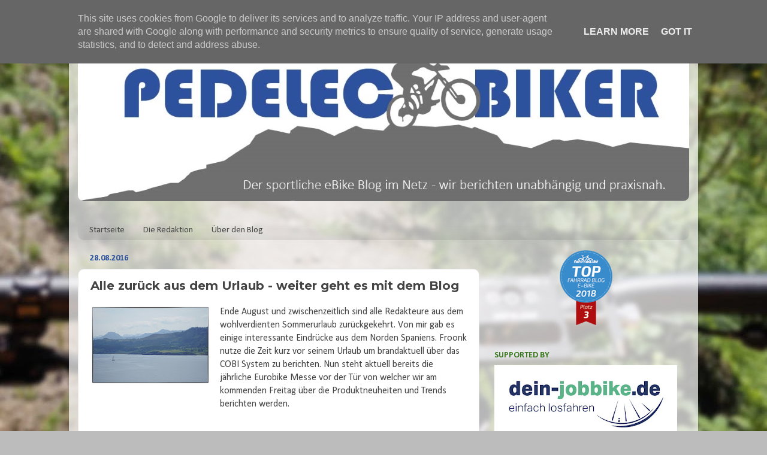

--- FILE ---
content_type: text/javascript; charset=UTF-8
request_url: https://www.pedelec-biker.de/2016/08/alle-zuruck-aus-dem-urlaub-weiter-geht.html?action=getFeed&widgetId=Feed1&widgetType=Feed&responseType=js&xssi_token=AOuZoY7yVOlGRQKSW5h2xsSw57qHkrI_bg%3A1769013520298
body_size: 533
content:
try {
_WidgetManager._HandleControllerResult('Feed1', 'getFeed',{'status': 'ok', 'feed': {'entries': [{'title': 'Super Test. Das Bike hat 15,5kg - w\xe4re noch gut zu...', 'link': 'https://www.pedelec-biker.de/2018/06/motortest-1000-hohenmeter-mit-dem-fazua.html?showComment\x3d1552488957947#c7749641249332214597', 'publishedDate': '2019-03-13T07:55:57.000-07:00', 'author': 'Anonymous'}, {'title': 'Super Beitrag!!!', 'link': 'https://www.pedelec-biker.de/2019/01/schneller-umbau-wechsel-auf-die-sram-nx.html?showComment\x3d1551273365181#c233731037651151311', 'publishedDate': '2019-02-27T05:16:05.000-08:00', 'author': 'Anonymous'}, {'title': 'Schade, da\xdf hier keinen Moment auf die bekannten P...', 'link': 'https://www.pedelec-biker.de/2019/02/specialized-s-works-turbo-levo-fsr-2019.html?showComment\x3d1551087875695#c1926787905090583006', 'publishedDate': '2019-02-25T01:44:35.000-08:00', 'author': 'J\xf6rg'}, {'title': 'Bin den Motor am Freitag im Spitzing gefahren , ab...', 'link': 'https://www.pedelec-biker.de/2018/08/der-tq-hrp-120s-ebike-antrieb-im-detail.html?showComment\x3d1549697600153#c4592764657704852830', 'publishedDate': '2019-02-08T23:33:20.000-08:00', 'author': 'Anonymous'}, {'title': 'Fernlicht find ich super. Fahr viel nachts neben e...', 'link': 'https://www.pedelec-biker.de/2019/01/fernlicht-und-bremslicht-riese-muller.html?showComment\x3d1549179839014#c5221482440399544175', 'publishedDate': '2019-02-02T23:43:59.000-08:00', 'author': 'Anonymous'}], 'title': 'Pedelec-Biker.de'}});
} catch (e) {
  if (typeof log != 'undefined') {
    log('HandleControllerResult failed: ' + e);
  }
}
